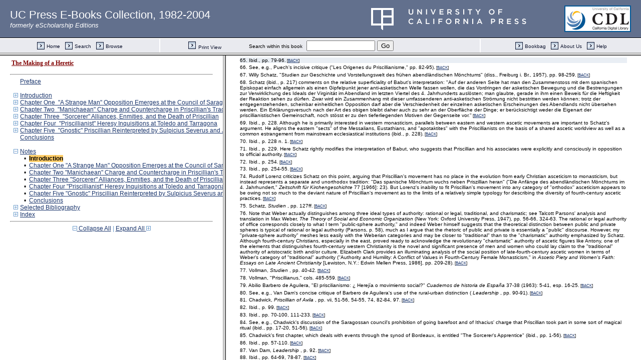

--- FILE ---
content_type: text/html;charset=UTF-8
request_url: https://publishing.cdlib.org/ucpressebooks/view?docId=ft009nb09t&chunk.id=nsd0e144&toc.id=endnotes&toc.depth=1&brand=ucpress&anchor.id=d0e516
body_size: 1691
content:

<!DOCTYPE html
  PUBLIC "-//W3C//DTD XHTML 1.0 Frameset//EN" "http://www.w3.org/TR/xhtml1/DTD/xhtml1-frameset.dtd">
<html xmlns="http://www.w3.org/1999/xhtml" xml:lang="en" lang="en"><head><meta http-equiv="Content-Type" content="text/html; charset=UTF-8; charset=UTF-8" /><title>The Making of a Heretic</title><script>
                  (function(i,s,o,g,r,a,m){i['GoogleAnalyticsObject']=r;i[r]=i[r]||function(){
                  (i[r].q=i[r].q||[]).push(arguments)},i[r].l=1*new Date();a=s.createElement(o),
                  m=s.getElementsByTagName(o)[0];a.async=1;a.src=g;m.parentNode.insertBefore(a,m)
                   })(window,document,'script','//www.google-analytics.com/analytics.js','ga');
 
                  ga('create', 'UA-70936315-1', 'auto');
                  ga('send', 'pageview');
               </script></head><frameset rows="105,*"><frame frameborder="1" scrolling="no" title="Navigation Bar" name="bbar" src="https://publishing.cdlib.org/ucpressebooks/view?docId=ft009nb09t&amp;doc.view=bbar&amp;chunk.id=nsd0e144&amp;toc.depth=1&amp;brand=ucpress" /><frameset cols="35%,65%"><frame frameborder="1" title="Table of Contents" name="toc" src="https://publishing.cdlib.org/ucpressebooks/view?docId=ft009nb09t&amp;doc.view=toc&amp;chunk.id=nsd0e144&amp;toc.depth=1&amp;toc.id=endnotes&amp;brand=ucpress#X" /><frame frameborder="1" title="Content" name="content" src="https://publishing.cdlib.org/ucpressebooks/view?docId=ft009nb09t&amp;doc.view=content&amp;chunk.id=nsd0e144&amp;toc.depth=1&amp;anchor.id=d0e516&amp;brand=ucpress#X" /></frameset><noframes><body><h1>Sorry, your browser doesn't support frames...</h1></body></noframes></frameset></html>

--- FILE ---
content_type: text/html;charset=UTF-8
request_url: https://publishing.cdlib.org/ucpressebooks/view?docId=ft009nb09t&doc.view=content&chunk.id=nsd0e144&toc.depth=1&anchor.id=d0e516&brand=ucpress
body_size: 60294
content:

<!DOCTYPE html
  PUBLIC "-//W3C//DTD XHTML 1.0 Transitional//EN" "http://www.w3.org/TR/xhtml1/DTD/xhtml1-transitional.dtd">
<html xmlns="http://www.w3.org/1999/xhtml" xml:lang="en" lang="en"><head><meta http-equiv="Content-Type" content="text/html; charset=UTF-8; charset=UTF-8" /><title>The Making of a Heretic "nsd0e144"
      </title><link href="css/eschol/escholarship-combined.css" rel="stylesheet" type="text/css" /></head><body><table width="100%" border="0" cellpadding="0" cellspacing="0"><tr><td colspan="2" width="100%" align="center" valign="top"><table width="94%" border="0" cellpadding="0" cellspacing="0"><tr><td colspan="3"> </td></tr><tr><td width="25%" align="left"><table border="0" cellpadding="0" cellspacing="0"><tr><td width="15" align="left" valign="middle"><a href="https://publishing.cdlib.org/ucpressebooks/view?docId=ft009nb09t&amp;chunk.id=endnotes&amp;toc.id=endnotes&amp;brand=ucpress" target="_top"><img src="https://publishing.cdlib.org/ucpressebooks/icons/eschol/b_prev.gif" width="15" height="15" border="0" alt="previous section" /></a></td><td width="8" nowrap="nowrap"><img alt="" src="https://publishing.cdlib.org/ucpressebooks/icons/eschol/spacer.gif" width="8" /></td><td align="left" valign="middle"><a class="midnav" href="https://publishing.cdlib.org/ucpressebooks/view?docId=ft009nb09t&amp;chunk.id=endnotes&amp;toc.id=endnotes&amp;brand=ucpress" target="_top"></a></td></tr></table></td><td width="50%" align="center"><span class="chapter-text">Notes</span></td><td width="25%" align="right"><table border="0" cellpadding="0" cellspacing="0"><tr><td align="right" valign="middle"><a class="midnav" href="https://publishing.cdlib.org/ucpressebooks/view?docId=ft009nb09t&amp;chunk.id=nsd0e649&amp;toc.id=endnotes&amp;brand=ucpress" target="_top"></a></td><td width="8" nowrap="nowrap"><img alt="" src="https://publishing.cdlib.org/ucpressebooks/icons/eschol/spacer.gif" width="8" /></td><td width="15" align="right" valign="middle"><a href="https://publishing.cdlib.org/ucpressebooks/view?docId=ft009nb09t&amp;chunk.id=nsd0e649&amp;toc.id=endnotes&amp;brand=ucpress" target="_top"><img src="https://publishing.cdlib.org/ucpressebooks/icons/eschol/b_next.gif" width="15" height="15" border="0" alt="next sub-section" /></a></td></tr></table></td></tr><tr><td colspan="3"><hr class="hr-title" /></td></tr></table></td></tr></table><table width="100%" border="0" cellpadding="0" cellspacing="0"><tr><td align="left" valign="top"><div class="content"><h3 class="normal">Introduction</h3><div class="note"><p class="noindent">
1. P. Henry, "Why Is Contemporary Scholarship So Enamored of Ancient Heretics?" <i>
Studia Patristica</i>
 17.1 (1982): 123-26.<span class="down1"> [<a href="https://publishing.cdlib.org/ucpressebooks/view?docId=ft009nb09t&amp;chunk.id=d0e144&amp;toc.id=&amp;toc.depth=1&amp;brand=ucpress&amp;anchor.id=bkd0e150#X" target="_top">BACK</a>]</span></p></div><div class="note"><p class="noindent">
2. E.g., Patricia Cox Miller, "'Words With an Alien Voice': Gnostics, Scripture, and Canon," <i>
Journal of the American Academy of Religion</i>
 57 (1989): 459-83.<span class="down1"> [<a href="https://publishing.cdlib.org/ucpressebooks/view?docId=ft009nb09t&amp;chunk.id=d0e144&amp;toc.id=&amp;toc.depth=1&amp;brand=ucpress&amp;anchor.id=bkd0e155#X" target="_top">BACK</a>]</span></p></div><div class="note"><p class="noindent">
3. For an account of the discovery and its significance, see James M. Robinson, "Introduction," <i>
The Nag Hammadi Library</i>
, 3rd ed. (San Francisco: Harper &amp; Row, 1988), pp. 1-26. While the scholarship devoted to the interpretation of the Nag Hammadi documents is already vast, less attention has been given to the reassessment of the heresiological sources. The most significant work in this area is Alain Le Boulluec, <i>
La Notion d'hérésie dans la littérature grecque, II</i><sup>
e</sup>
-III<sup>
e</sup>
 siècles (Paris: Études augustiniennes, 1985). See also the earlier study of Frederick Wisse, "The Nag Hammadi Library and the Heresiologists," <i>
Vigiliae Christianae</i>
 25 (1971): 205-23.<span class="down1"> [<a href="https://publishing.cdlib.org/ucpressebooks/view?docId=ft009nb09t&amp;chunk.id=d0e144&amp;toc.id=&amp;toc.depth=1&amp;brand=ucpress&amp;anchor.id=bkd0e161#X" target="_top">BACK</a>]</span></p></div><div class="note"><p class="noindent">
4. Complete lists of possible "Priscillianist" texts, "anti-Priscillianist" texts, and other (generally hostile) sources that may contain references to Priscillian or his movement can be found in Benedikt Vollman, <i>
Studien zum Priszillianismus: Die Forschung, die Quellen, der fünfzehnte Brief Papst Leos des Grossen</i>
 (St. Ottilien: EOS Verlag der Erzabtei, 1965), pp. 51-85, and José E. Lopez Pereira, ''Prisciliano de Avila y el Priscilianismo desde el siglo IV a nuestros días: Rutas bibliográficas," <i>
Cuadernos Abulenses</i>
 3 (1985): 26-38, 56-77.<span class="down1"> [<a href="https://publishing.cdlib.org/ucpressebooks/view?docId=ft009nb09t&amp;chunk.id=d0e144&amp;toc.id=&amp;toc.depth=1&amp;brand=ucpress&amp;anchor.id=bkd0e166#X" target="_top">BACK</a>]</span></p></div><div class="note"><p class="noindent">
5. Sulpicius Severus, <i>
Chron.</i>
 2.46-51.<span class="down1"> [<a href="https://publishing.cdlib.org/ucpressebooks/view?docId=ft009nb09t&amp;chunk.id=d0e144&amp;toc.id=&amp;toc.depth=1&amp;brand=ucpress&amp;anchor.id=bkd0e172#X" target="_top">BACK</a>]</span></p></div><div class="note"><p class="noindent">
6. According to Severus' <i>
Chronicle</i>
, many in Spain still honored priscillian's memory circa 403 (2.51). The minutes of the Council of Toledo (400) record that some of the bishops in Galicia who had formerly honored Priscillian agreed, under pressure, to conform to the standards of orthodoxy imposed by the council. It is difficult to trace the history of "Priscillianist" Christianity after this point. The chronicler Hydatius remarks upon the confused elections and resulting shameful state of ecclesiastical order in mid-fifth-century Galicia: "deformem ecclesiastici ordinis statum creationibus indiscretis" (<i>
Chron.</i>
 pref. 7). The barbarian invasions that began in the second decade of the fifth century were doubtless the primary cause of this confusion. In addition, it appears that Galicia had never had a strong and clearly defined ecclesiastical hierarchy, due both to the relatively late establishment of Christianity in the province and to the particular social organization of fourth-century Galicia; see Alain Tranoy, <i>
La Galice romaine</i>
 (Paris: Diffusion de Boccard, 1981), pp. 409-34. Perhaps a distinctive Priscillianist Christianity both contributed to and profited from this chaotic state of affairs. Alternatively, charges of "Priscillianism" may reflect, not the existence of a sect, but simply the need to invoke lables in order to mediate conflicts caused by the disordered or ill-defined social conditions of Galician Christianity. Raymond Van Dam suggests that "in some respects Priscillianism seems to have replaced Manichaeism in Spain and southern Gaul as a homebred idiom of heresy with which people articulated unacceptable aspects of their communities'' (<i>
Leadership and Community in Late Antique Gaul</i>
 [Berkeley and Los Angeles: University of California Press, 1985], p. 108).<span class="down1"> [<a href="https://publishing.cdlib.org/ucpressebooks/view?docId=ft009nb09t&amp;chunk.id=d0e144&amp;toc.id=&amp;toc.depth=1&amp;brand=ucpress&amp;anchor.id=bkd0e178#X" target="_top">BACK</a>]</span></p></div><div class="note"><p class="noindent">
7. The earliest use of the term "Priscillianist" of which I am aware is in the Galician Orosius' <i>
Commonitorium de errore Priscillianistarum et Origenistarum</i>
 (414). Orosius is probably the source for Augustine's subsequent use of the term in <i>
Ep.</i>
 36.12 (post 414), <i>
Ep.</i>
 166.3, 7 (415), <i>
Ad Orosium contra Priscillianistas et Origenistas</i>
 (415), <i>
De natura et origine animae</i>
 3.7 (419), <i>
Contra mendacium</i>
 (420), <i>
Ep.</i>
 237.1-3 (date uncertain), and <i>
De haeresibus</i>
 70 (c. 429). Orosius may also be the source for Consentius' use of the term in <i>
Ep.</i>
 11* to Augustine (419), if Van Dam is right in suggesting that Orosius is the visitor to whom Consentius refers in <i>
Ep.</i>
 12*.9 ("'Sheep in Wolves' Clothing': The Letters of Consentius to Augustine," <i>
Journal of Ecclesiastical History</i>
 37 [1986]: 528-30). The label seems to have become commonplace in mid-fifth-century Galician writings, e.g., the anti-Priscillianist <i>
Regula fidei</i>
 falsely attributed to the Council of Toledo I (400), and the <i>
Commonitorium</i>
 and <i>
Libellus</i>
 submitted by Turribius of Astorga to Leo (preserved in Leo, <i>
Ep.</i>
 15). Orosius, the <i>
Regula fidei</i>
, and Turribius also associate the "Priscillianists" with gnosticism, Manichaeism and astrology, and trinitarian errors; this plurality of heretical associations is taken up in the sixth-century anti-Priscillianist professions of the Galician Councils of Braga I (561) and II (572). As argued in Chapter 5 of this work, Sulpicius Severus and Jerome seem to represent a separate stream of tradition, in which Priscillian is identified simply as a gnostic seducer.<span class="down1"> [<a href="https://publishing.cdlib.org/ucpressebooks/view?docId=ft009nb09t&amp;chunk.id=d0e144&amp;toc.id=&amp;toc.depth=1&amp;brand=ucpress&amp;anchor.id=bkd0e181#X" target="_top">BACK</a>]</span></p></div><div class="note"><p class="noindent">
8. The Würzburg tractates were first published by their discoverer Georg Schepss in <i>
CSEL</i>
 18 (1889) and have been reprinted in <i>
PL</i>
 suppl. 2 (1961), cols. 1413-83, with additional textual annotations and the retention of the <i>
CSEL</i>
 pagination. On the question of authorship, see Henry Chadwick, <i>
Priscillian of Avila: The Occult and the Charismatic in the Early Church</i>
 (Oxford: Clarendon Press, 1976), pp. 62-69. Priscillian is not named in the manuscript, but there is broad consensus based on internal evidence that the tractates stem from his circle. I concur with Chadwick that "it is not unreasonable to think Priscillian himself the principal author of the tractates" (p. 69). Since it is furthermore unnecessary in most cases to distinguish between the views of Priscillian and those of his close associates, I shall henceforth simply refer to Priscillian as the author. Because Priscillian's personal authorship of the first and second tractates is relevant to my argument in Chapter 2, a more careful defense of his authorship of those tractates will be found in that chapter.<span class="down1"> [<a href="https://publishing.cdlib.org/ucpressebooks/view?docId=ft009nb09t&amp;chunk.id=d0e144&amp;toc.id=&amp;toc.depth=1&amp;brand=ucpress&amp;anchor.id=bkd0e185#X" target="_top">BACK</a>]</span></p></div><div class="note"><p class="noindent">
9. Van Dam points out the significance of this metaphor in Priscillian's first two tractates: "For Priscillian, life was an <i>
iter</i>
, a road or a journey" (<i>
Leadership and Community</i>
, p. 95).<span class="down1"> [<a href="https://publishing.cdlib.org/ucpressebooks/view?docId=ft009nb09t&amp;chunk.id=d0e144&amp;toc.id=&amp;toc.depth=1&amp;brand=ucpress&amp;anchor.id=bkd0e191#X" target="_top">BACK</a>]</span></p></div><div class="note"><p class="noindent">
10. <i>
Tract.</i>
 7, 82.6-7.<span class="down1"> [<a href="https://publishing.cdlib.org/ucpressebooks/view?docId=ft009nb09t&amp;chunk.id=d0e144&amp;toc.id=&amp;toc.depth=1&amp;brand=ucpress&amp;anchor.id=bkd0e197#X" target="_top">BACK</a>]</span></p></div><div class="note"><p class="noindent">
11. Priscillian opens his <i>
Liber ad Damasum Episcopum</i>
 with a reference to the "road of the creed" (<i>
symboli iter</i>
); later in the same work he recites and explicates that creed at some length (<i>
Tract.</i>
 2, 34.3, 36.13-37.17). The creed is explicitly connected with baptism in the <i>
Liber apologeticus</i>
 (<i>
Tract.</i>
 1, 31.28-32.6).<span class="down1"> [<a href="https://publishing.cdlib.org/ucpressebooks/view?docId=ft009nb09t&amp;chunk.id=d0e144&amp;toc.id=&amp;toc.depth=1&amp;brand=ucpress&amp;anchor.id=bkd0e200#X" target="_top">BACK</a>]</span></p></div><div class="note"><p class="noindent">
12. <i>
Tract.</i>
 3, passim. See also Virginia Burrus, "Canonical References to Extra-Canonical 'Texts': Priscillian's Defense of the Apocrypha," <i>
Society of Biblical Literature Seminar Papers</i>
 (1990): 60-67.<span class="down1"> [<a href="https://publishing.cdlib.org/ucpressebooks/view?docId=ft009nb09t&amp;chunk.id=d0e144&amp;toc.id=&amp;toc.depth=1&amp;brand=ucpress&amp;anchor.id=bkd0e203#X" target="_top">BACK</a>]</span></p></div><div class="note"><p class="noindent">
13. Priscillian explicitly denounces the Manichaeans in the first two tractates (<i>
Tract.</i>
 1, 22.13-23.4; <i>
Tract</i>
. 2, 39.8-13).<span class="down1"> [<a href="https://publishing.cdlib.org/ucpressebooks/view?docId=ft009nb09t&amp;chunk.id=d0e144&amp;toc.id=&amp;toc.depth=1&amp;brand=ucpress&amp;anchor.id=bkd0e206#X" target="_top">BACK</a>]</span></p></div><div class="note"><p class="noindent">
14. Priscillian's correction of heretical interpretations of creation in the <i>
Tractatus Genesis</i>
 appears to be aimed against the Manichaeans, whom he criticizes both for ascribing the creation of the body to the devil and for divinizing material creation; he complains that these heretics fail to understand that the visible world is the finite and temporary creation of the infinite and eternal God (<i>
Tract.</i>
 5, 63.9-64.20). In the same anti-Manichean context, Priscillian remarks that God devised "the nature of what was made" (<i>
facturae naturam</i>
) in such a way that the divisions of temporal existence "would offer a habitation [<i>
habitaculum</i>
] for the human being who labored in the work of Christ"; here he implies that temporal existence has a positive function in God's plan (<i>
Tract.</i>
 5, 64.12-16).<span class="down1"> [<a href="https://publishing.cdlib.org/ucpressebooks/view?docId=ft009nb09t&amp;chunk.id=d0e144&amp;toc.id=&amp;toc.depth=1&amp;brand=ucpress&amp;anchor.id=bkd0e209#X" target="_top">BACK</a>]</span></p></div><div class="note"><p class="noindent">
15. In the <i>
Tractatus Exodi</i>
, Priscillian develops the theme that scripture urges Christians to purify the "dwelling place" (<i>
habitaculum</i>
) of the body for divine habitation. Thus, for example, Priscillian interprets the divine injunction to smear the doorposts of the home with the blood of the paschal lamb as a command to make the "doorposts and thresholds of the animated body" (<i>
animati corporis</i>
) suitable for "the entrance of the divine word," noting that our body is the "house of God'' (<i>
domus dei</i>
)(<i>
Tract.</i>
 6, 79.10-28).<span class="down1"> [<a href="https://publishing.cdlib.org/ucpressebooks/view?docId=ft009nb09t&amp;chunk.id=d0e144&amp;toc.id=&amp;toc.depth=1&amp;brand=ucpress&amp;anchor.id=bkd0e212#X" target="_top">BACK</a>]</span></p></div><div class="note"><p class="noindent">
16. R .P. C. Hanson provides a helpful overview of the often neglected western Nicene party (<i>
The Search for the Christian Doctrine of God: The Arian Controversy, 318-381</i>
 [Edinburgh: T. &amp; T. Clark, 1988], pp. 459-556). Henry Chadwick's study of the teachings of the Priscillianist tractates highlights, on the one hand, the extent to which Priscillian's trinitarian thought conforms to that of the western Nicene theologian Hilary of Poitiers and, on the other hand, the comparative lack of anti-Arian polemic or even anti-Arian awareness in Priscillian's writings (<i>
Priscillian of Avila</i>
, pp. 85-89).<span class="down1"> [<a href="https://publishing.cdlib.org/ucpressebooks/view?docId=ft009nb09t&amp;chunk.id=d0e144&amp;toc.id=&amp;toc.depth=1&amp;brand=ucpress&amp;anchor.id=bkd0e215#X" target="_top">BACK</a>]</span></p></div><div class="note"><p class="noindent">
17. The classic statement of this position is A. Hilgenfeld, "Priscillianus und seine neuentdeckten Schriften," <i>
Zeitschrift für wissenschaftliche Theologie</i>
 35 (1892): 1-85. In "Les Origenes du Priscillianisme et l'orthodoxie de Priscillien," <i>
Bulletin d'ancienne littérature et d'archéologie chrétiennes</i>
 2 (1912): 81-95, 161-213, A. Puech presents a more moderate and nuanced argument for Priscillian's doctrinal heresy. A similar position is taken by Adhémar D'Alès S.J., <i>
Priscillien et l'Espagne chrétienne à la fin du IV</i><sup>
e</sup>
 siècle (Paris: Gabriel Beauchesne et ses fils, 1936).<span class="down1"> [<a href="https://publishing.cdlib.org/ucpressebooks/view?docId=ft009nb09t&amp;chunk.id=d0e144&amp;toc.id=&amp;toc.depth=1&amp;brand=ucpress&amp;anchor.id=bkd0e222#X" target="_top">BACK</a>]</span></p></div><div class="note"><p class="noindent">
18. Jerome, <i>
Ep.</i>
 133.3.<span class="down1"> [<a href="https://publishing.cdlib.org/ucpressebooks/view?docId=ft009nb09t&amp;chunk.id=d0e144&amp;toc.id=&amp;toc.depth=1&amp;brand=ucpress&amp;anchor.id=bkd0e229#X" target="_top">BACK</a>]</span></p></div><div class="note"><p class="noindent">
19. Peter Brown's brief reflections on fifth-century christology suggest the resonance of the late-ancient Christian emphasis on theological transcendence with the experience of autocratic rule (<i>
Power and Persuasion in Late Antiquity: Towards a Christian Empire</i>
 [Madison: University of Wisconsin Press, 1992], pp. 152-58). Brown's broader interest in this work lies with power, or rather the control of power, as viewed from the point of view of the upper-class subjects of late Roman emperors; his discussion of the impact of autocracy on elite men and women who could hope only to mitigate the violent effects of absolute imperial power seems to me fruitfully juxtaposed with Elizabeth Clark's recent highlighting of the centrality and theological seriousness of the issues of determinism and freedom raised in the Origenist as well as Pelagian controversies of the late fourth and early fifth centuries (<i>
The Origenist Controversy: The Cultural Construction of an Early Christian Debate</i>
 [Princeton: Princeton University Press, 1992]).<span class="down1"> [<a href="https://publishing.cdlib.org/ucpressebooks/view?docId=ft009nb09t&amp;chunk.id=d0e144&amp;toc.id=&amp;toc.depth=1&amp;brand=ucpress&amp;anchor.id=bkd0e244#X" target="_top">BACK</a>]</span></p></div><div class="note"><p class="noindent">
20. Georges Duby, "Foreword," <i>
A History of Private Life</i>
, 1: <i>
From Pagan Rome to Byzantium</i>
, ed. Paul Veyne, trans. A. Goldhammer (Cambridge, Mass.: Harvard University Press, 1987), p. viii.<span class="down1"> [<a href="https://publishing.cdlib.org/ucpressebooks/view?docId=ft009nb09t&amp;chunk.id=d0e247&amp;toc.id=d0e144&amp;toc.depth=1&amp;brand=ucpress&amp;anchor.id=bkd0e255#X" target="_top">BACK</a>]</span></p></div><div class="note"><p class="noindent">
21. Jean Bethke Elshtain, <i>
Public Man, Private Woman: Women in Social and Political Thought</i>
 (Princeton: Princeton University Press, 1981), xiv.<span class="down1"> [<a href="https://publishing.cdlib.org/ucpressebooks/view?docId=ft009nb09t&amp;chunk.id=d0e247&amp;toc.id=d0e144&amp;toc.depth=1&amp;brand=ucpress&amp;anchor.id=bkd0e261#X" target="_top">BACK</a>]</span></p></div><div class="note"><p class="noindent">
22. While "cultural universals" are no longer particularly fashionable in anthropological circles, I am aware that there are many who would find it helpful to approach the public-private distinction as a cross-cultural phenomenon. Particularly revealing of some of the issues here at stake is an early discussion among feminist anthropologists initiated by the groundbreaking essay in which Michelle Zimbalist Rosaldo suggested that the public-private distinction is a universal--although "nonnecessary"--aspect of culture and society ("Woman, Culture, and Society: A Theoretical Overview," in <i>
Woman, Culture, and Society</i>
, ed. Michelle Z. Rosaldo and Louise Lamphere [Stanford: Stanford University Press, 1974], pp. 17-42). In an incisive review article, Rayna Rapp subsequently questioned the value of a universal model to explain historically distinct phenomena ("Review Essay: Anthropology," <i>
Signs</i>
 4 [1979]: 497-510); Rosaldo responded with a follow-up essay in the same journal ("The Use and Abuse of Anthropology: Reflections on Feminism and Cross-Cultural Understanding,'' <i>
Signs</i>
 5 [1980]: 389-417). The field of political philosophy likewise wrestles with the question of ''universals" and "particulars" in its analysis of the public-private distinction, with feminist thinkers again demonstrating a distinctive commitment to a highly contextualized approach to the history of ideas, while still insisting on a universalized understanding of "patriarchy"; see, e.g., Elshtain, <i>
Public Man, Private Woman</i>
, and Linda J. Nicholson, <i>
Gender and History: The Limits of Social Theory in the Age of the Family</i>
 (New York: Columbia University Press, 1986). A more eclectic theoretical approach is represented by the essays in the volume <i>
Public and Private in Social Life</i>
, ed. S. I. Benn and G. F. Gauss (New York: St. Martin's Press, 1983).<span class="down1"> [<a href="https://publishing.cdlib.org/ucpressebooks/view?docId=ft009nb09t&amp;chunk.id=d0e247&amp;toc.id=d0e144&amp;toc.depth=1&amp;brand=ucpress&amp;anchor.id=bkd0e267#X" target="_top">BACK</a>]</span></p></div><div class="note"><p class="noindent">
23. Aristotle, <i>
Pol.</i>
 1.2.1252b-1253a. The ancient discussion of the separation and interrelation of the public and private spheres spans the disciplines of "politics," "economics" (i.e., household management), and ''ethics," but it is most frequently and clearly discussed in the context of household management. David Balch argues persuasively for a high degree of continuity within the tradition, suggesting that ideas of how a household was to be run remained remarkably stable from classical Greece through the hellenistic and Roman periods (<i>
Let Wives Be Submissive: The Domestic Code in 1 Peter</i>
 [Chico, Calif.: Scholars Press, 1981], pp. 21-62).<span class="down1"> [<a href="https://publishing.cdlib.org/ucpressebooks/view?docId=ft009nb09t&amp;chunk.id=d0e247&amp;toc.id=d0e144&amp;toc.depth=1&amp;brand=ucpress&amp;anchor.id=bkd0e277#X" target="_top">BACK</a>]</span></p></div><div class="note"><p class="noindent">
24. Elshtain, <i>
Public Man, Private Woman</i>
, pp. 15-16.<span class="down1"> [<a href="https://publishing.cdlib.org/ucpressebooks/view?docId=ft009nb09t&amp;chunk.id=d0e247&amp;toc.id=d0e144&amp;toc.depth=1&amp;brand=ucpress&amp;anchor.id=bkd0e286#X" target="_top">BACK</a>]</span></p></div><div class="note"><p class="noindent">
25. Thus Aristotle describes the relationships of the household in terms of political forms of government. While he is content to characterize the relationship of the male head of the household to his children and slaves as monarchical, he has more difficulty describing the relationship of male and female heads of household in political terms and thereby exposes the inadequacy of the political model. He concludes in a somewhat confused fashion that the husband rules his wife, not monarchically--which would imply the fundamental inequality of ruler and ruled--but by a modified constitutional rule--ordinarily shared among equals--which grants the male a permanent, if only nominal, superiority (<i>
Pol.</i>
 1.12.1259b). Aristotle's contemporary Xenophon, on the other hand, is happy to describe the female head of household as a ruler, comparing her to the guardian of a state who oversees the carrying out of its laws, to the commander of a garrison inspecting his guards, to the Athenian Council scrutinizing the cavalry, and to a queen punishing and rewarding her subjects (<i>
Oeconomicus</i>
 9.14-15).<span class="down1"> [<a href="https://publishing.cdlib.org/ucpressebooks/view?docId=ft009nb09t&amp;chunk.id=d0e247&amp;toc.id=d0e144&amp;toc.depth=1&amp;brand=ucpress&amp;anchor.id=bkd0e289#X" target="_top">BACK</a>]</span></p></div><div class="note"><p class="noindent">
26. The male speaker in Xenophon's dialogue on household management hastens to assure his audience that he maintains a respectable distance from household affairs: "I certainly do not spend my time indoors; for my wife is quite capable of managing the household affairs herself" (<i>
Oeconomicus</i>
 7.3). While Xenophon's view of the female private sphere is relatively benign, other writers perceive it as not only alien but also inherently problematic and uncontrolled. Plato dreams of a utopian society in which the private sphere is not just subordinated but effectively eliminated (Elshtain, <i>
Public Man, Private Woman</i>
, pp. 29-41), while the Athenian dramatists create situations alternately nightmarish and comical in which unruly women transgress the boundaries of the private sphere and thereby threaten to destroy the basis of orderly social existence. Helen Foley argues that whereas a figure like Aeschylus' Clytemnestra might represent a simple inversion of the ideal of the subordinate and private woman, other transgressing females, such as Euripides' Medea and Aristophanes' Lysistrata, play a more complex role, intruding into the public realm in order to challenge or correct the failure of the male to observe his proper role as member of both household and state. Drama thus reveals an awareness that the essential complementarity and balance of public and private spheres can be threatened by men as well as women, by the demands of the public sphere as well as the private ("The Conception of Women in Athenian Drama," in <i>
Reflections of Women in Antiquity</i>
, ed. H. P. Foley [New York: Gordon &amp; Breach Science Publishers, 1981], pp. 148-62).<span class="down1"> [<a href="https://publishing.cdlib.org/ucpressebooks/view?docId=ft009nb09t&amp;chunk.id=d0e247&amp;toc.id=d0e144&amp;toc.depth=1&amp;brand=ucpress&amp;anchor.id=bkd0e294#X" target="_top">BACK</a>]</span></p></div><div class="note"><p class="noindent">
27. See the discussion in Karen Torjesen, <i>
When Women Were Priests: Women's Leadership in the Early Church and the Scandal of Their Subordination in the Rise of Christianity</i>
 (San Francisco: Harper, 1993), 53-87.<span class="down1"> [<a href="https://publishing.cdlib.org/ucpressebooks/view?docId=ft009nb09t&amp;chunk.id=d0e247&amp;toc.id=d0e144&amp;toc.depth=1&amp;brand=ucpress&amp;anchor.id=bkd0e297#X" target="_top">BACK</a>]</span></p></div><div class="note"><p class="noindent">
28. As has been recently highlighted and variously interpreted by Paul Veyne, Peter Brown, and Michel Foucault, among others; see the discussion of Averil Cameron, "Redrawing the Map: Early Christian Territory after Foucault," <i>
Journal of Roman Studies</i>
 75 (1986): 266-71.<span class="down1"> [<a href="https://publishing.cdlib.org/ucpressebooks/view?docId=ft009nb09t&amp;chunk.id=d0e247&amp;toc.id=d0e144&amp;toc.depth=1&amp;brand=ucpress&amp;anchor.id=bkd0e305#X" target="_top">BACK</a>]</span></p></div><div class="note"><p class="noindent">
29. Peter Brown's recent <i>
Power and Persuasion</i>
 illumines this space wherein classical rhetoric still had some small but significant room to maneuver.<span class="down1"> [<a href="https://publishing.cdlib.org/ucpressebooks/view?docId=ft009nb09t&amp;chunk.id=d0e247&amp;toc.id=d0e144&amp;toc.depth=1&amp;brand=ucpress&amp;anchor.id=bkd0e308#X" target="_top">BACK</a>]</span></p></div><div class="note"><p class="noindent">
30. The centering of aristocratic identity and activity on private life in late antiquity has been argued by John Matthews, <i>
Western Aristocracies and the Imperial Court, A.D. 364-425</i>
 (Oxford: Clarendon Press, 1975), pp. 9-11.<span class="down1"> [<a href="https://publishing.cdlib.org/ucpressebooks/view?docId=ft009nb09t&amp;chunk.id=d0e247&amp;toc.id=d0e144&amp;toc.depth=1&amp;brand=ucpress&amp;anchor.id=bkd0e316#X" target="_top">BACK</a>]</span></p></div><div class="note"><p class="noindent">
31. Ibid., pp. 12-17. Note, however, that the decline in the involvement of the traditional senatorial aristocracy in government under Valentinian I was perhaps both less typical for the period and less pronounced than Matthews wants to admit. See, e.g., the discussion of Patrick Wormald, "The Decline of the Western Empire and the Survival of Its Aristocracy," <i>
Journal of Roman Studies</i>
 66 (1976): 217-26.<span class="down1"> [<a href="https://publishing.cdlib.org/ucpressebooks/view?docId=ft009nb09t&amp;chunk.id=d0e247&amp;toc.id=d0e144&amp;toc.depth=1&amp;brand=ucpress&amp;anchor.id=bkd0e319#X" target="_top">BACK</a>]</span></p></div><div class="note"><p class="noindent">
32. Matthews, <i>
Western Aristocracies</i>
, pp. 17-31.<span class="down1"> [<a href="https://publishing.cdlib.org/ucpressebooks/view?docId=ft009nb09t&amp;chunk.id=d0e247&amp;toc.id=d0e144&amp;toc.depth=1&amp;brand=ucpress&amp;anchor.id=bkd0e328#X" target="_top">BACK</a>]</span></p></div><div class="note"><p class="noindent">
33. Ibid., p. xi.<span class="down1"> [<a href="https://publishing.cdlib.org/ucpressebooks/view?docId=ft009nb09t&amp;chunk.id=d0e247&amp;toc.id=d0e144&amp;toc.depth=1&amp;brand=ucpress&amp;anchor.id=bkd0e334#X" target="_top">BACK</a>]</span></p></div><div class="note"><p class="noindent">
34. My own thinking about the various forms and functions of the ancient rhetoric of reluctance to assume the responsibilities of public office and power has been greatly enhanced by the work of Kate Cooper; see, e.g., her "Insinuations of Womanly Influence: An Aspect of the Christianization of the Roman Aristocracy," <i>
Journal of Roman Studies</i>
 82 (1992): 150-64.<span class="down1"> [<a href="https://publishing.cdlib.org/ucpressebooks/view?docId=ft009nb09t&amp;chunk.id=d0e247&amp;toc.id=d0e144&amp;toc.depth=1&amp;brand=ucpress&amp;anchor.id=bkd0e341#X" target="_top">BACK</a>]</span></p></div><div class="note"><p class="noindent">
35. Priscillian, <i>
Tract.</i>
 1, 4.8-11, 5.2-4.<span class="down1"> [<a href="https://publishing.cdlib.org/ucpressebooks/view?docId=ft009nb09t&amp;chunk.id=d0e247&amp;toc.id=d0e144&amp;toc.depth=1&amp;brand=ucpress&amp;anchor.id=bkd0e348#X" target="_top">BACK</a>]</span></p></div><div class="note"><p class="noindent">
36. Ibid., 33.9-13.<span class="down1"> [<a href="https://publishing.cdlib.org/ucpressebooks/view?docId=ft009nb09t&amp;chunk.id=d0e247&amp;toc.id=d0e144&amp;toc.depth=1&amp;brand=ucpress&amp;anchor.id=bkd0e354#X" target="_top">BACK</a>]</span></p></div><div class="note"><p class="noindent">
37. This is the purpose of the <i>
Liber ad Damasum Episcopum</i>
 (<i>
Tract.</i>
 2), probably composed slightly later than the <i>
Liber apologeticus</i>
 (<i>
Tract.</i>
 1).<span class="down1"> [<a href="https://publishing.cdlib.org/ucpressebooks/view?docId=ft009nb09t&amp;chunk.id=d0e247&amp;toc.id=d0e144&amp;toc.depth=1&amp;brand=ucpress&amp;anchor.id=bkd0e357#X" target="_top">BACK</a>]</span></p></div><div class="note"><p class="noindent">
38. Peter Brown, "Sorcery, Demons, and the Rise of Christianity from Late Antiquity in the Middle Ages," in <i>
Witchcraft Confessions and Accusations</i>
, ed. Mary Douglas (London: Tavistock Publications, 1970), pp. 17-45, quotation at p. 22.<span class="down1"> [<a href="https://publishing.cdlib.org/ucpressebooks/view?docId=ft009nb09t&amp;chunk.id=d0e247&amp;toc.id=d0e144&amp;toc.depth=1&amp;brand=ucpress&amp;anchor.id=bkd0e364#X" target="_top">BACK</a>]</span></p></div><div class="note"><p class="noindent">
39. Cf. Brown, ibid., pp. 24-25, and <i>
Power and Persuasion</i>
, pp. 41-47.<span class="down1"> [<a href="https://publishing.cdlib.org/ucpressebooks/view?docId=ft009nb09t&amp;chunk.id=d0e247&amp;toc.id=d0e144&amp;toc.depth=1&amp;brand=ucpress&amp;anchor.id=bkd0e367#X" target="_top">BACK</a>]</span></p></div><div class="note"><p class="noindent">
40. Brown, "Sorcery, Demons, and the Rise of Christianity," p. 20.<span class="down1"> [<a href="https://publishing.cdlib.org/ucpressebooks/view?docId=ft009nb09t&amp;chunk.id=d0e247&amp;toc.id=d0e144&amp;toc.depth=1&amp;brand=ucpress&amp;anchor.id=bkd0e370#X" target="_top">BACK</a>]</span></p></div><div class="note"><p class="noindent">
41. Ibid., p. 21.<span class="down1"> [<a href="https://publishing.cdlib.org/ucpressebooks/view?docId=ft009nb09t&amp;chunk.id=d0e247&amp;toc.id=d0e144&amp;toc.depth=1&amp;brand=ucpress&amp;anchor.id=bkd0e375#X" target="_top">BACK</a>]</span></p></div><div class="note"><p class="noindent">
42. Ibid.<span class="down1"> [<a href="https://publishing.cdlib.org/ucpressebooks/view?docId=ft009nb09t&amp;chunk.id=d0e247&amp;toc.id=d0e144&amp;toc.depth=1&amp;brand=ucpress&amp;anchor.id=bkd0e378#X" target="_top">BACK</a>]</span></p></div><div class="note"><p class="noindent">
43. For example, Brown's discussion of fourth-century sorcery accusations hints at the "resentments and anomalous power on the edge of the court" emanating from those frustrated aristocrats for whom "the days of a 'senatorial opposition' . . . were gone forever" (ibid., p. 23).<span class="down1"> [<a href="https://publishing.cdlib.org/ucpressebooks/view?docId=ft009nb09t&amp;chunk.id=d0e386&amp;toc.id=d0e144&amp;toc.depth=1&amp;brand=ucpress&amp;anchor.id=bkd0e391#X" target="_top">BACK</a>]</span></p></div><div class="note"><p class="noindent">
44. Here again the work of Raymond Van Dam's <i>
Leadership and Community in Late Antique Gaul</i>
 is particularly helpful in demonstrating the remarkable consistency of the roles of local leaders in the late-ancient west.<span class="down1"> [<a href="https://publishing.cdlib.org/ucpressebooks/view?docId=ft009nb09t&amp;chunk.id=d0e386&amp;toc.id=d0e144&amp;toc.depth=1&amp;brand=ucpress&amp;anchor.id=bkd0e397#X" target="_top">BACK</a>]</span></p></div><div class="note"><p class="noindent">
45. Brown, <i>
Power and Persuasion</i>
, p. 62.<span class="down1"> [<a href="https://publishing.cdlib.org/ucpressebooks/view?docId=ft009nb09t&amp;chunk.id=d0e386&amp;toc.id=d0e144&amp;toc.depth=1&amp;brand=ucpress&amp;anchor.id=bkd0e407#X" target="_top">BACK</a>]</span></p></div><div class="note"><p class="noindent">
46. Ibid., p. 63.<span class="down1"> [<a href="https://publishing.cdlib.org/ucpressebooks/view?docId=ft009nb09t&amp;chunk.id=d0e386&amp;toc.id=d0e144&amp;toc.depth=1&amp;brand=ucpress&amp;anchor.id=bkd0e410#X" target="_top">BACK</a>]</span></p></div><div class="note"><p class="noindent">
47. On the real and symbolic functions of the role of the philosopher in late-ancient political life, see most recently ibid., pp. 61-70. See also Garth Fowden, "The Pagan Holy Man in Late Antique Society," <i>
Journal of Hellenic Studies</i>
 102 (1982): 33-59, and, more recently, Robert Kirschner, "The Vocation of Holiness in Late Antiquity," <i>
Vigiliae Christianae</i>
 38 (1984): 105-24.<span class="down1"> [<a href="https://publishing.cdlib.org/ucpressebooks/view?docId=ft009nb09t&amp;chunk.id=d0e386&amp;toc.id=d0e144&amp;toc.depth=1&amp;brand=ucpress&amp;anchor.id=bkd0e413#X" target="_top">BACK</a>]</span></p></div><div class="note"><p class="noindent">
48. For the last, see Prudentius, <i>
Praef.</i>
 16-35.<span class="down1"> [<a href="https://publishing.cdlib.org/ucpressebooks/view?docId=ft009nb09t&amp;chunk.id=d0e386&amp;toc.id=d0e144&amp;toc.depth=1&amp;brand=ucpress&amp;anchor.id=bkd0e417#X" target="_top">BACK</a>]</span></p></div><div class="note"><p class="noindent">
49. Elizabeth Clark notes that "in many respects, the patristic assertion that ascetic women were 'virile' is based on an accurate representation of the concrete conditions of their lives, conditions that resembled the men's" ("Ascetic Renunciation and Feminine Advancement: A Paradox of Late Ancient Christianity," in <i>
Ascetic Piety and Women's Faith: Essays on Late Ancient Christianity</i>
 [Lewiston, N.Y.: Edwin Mellen Press, 1986], p. 180; see also Clark, <i>
Jerome, Chrysostom, and Friends: Essays and Translations</i>
 [Lewiston, N.Y.: Edwin Mellen Press, 1979], pp. 15, 19, 55-56). Kerstin Aspegren's posthumously published study of the ancient theme of virile femininity, tracked across eight centuries and across polytheistic, Jewish, and Christian sources, hints at the significance and complex function of this gendered paradox in ancient Mediterranean thought (<i>
The Male Woman: A Feminine Ideal in the Early Church</i>
, ed. René Kieffer, Acta Universitatis Upsaliensis, Uppsala Women's Studies [Uppsala, 1990]).<span class="down1"> [<a href="https://publishing.cdlib.org/ucpressebooks/view?docId=ft009nb09t&amp;chunk.id=d0e386&amp;toc.id=d0e144&amp;toc.depth=1&amp;brand=ucpress&amp;anchor.id=bkd0e427#X" target="_top">BACK</a>]</span></p></div><div class="note"><p class="noindent">
50. Prior to the discovery of the Nag Hammadi documents, Walter Bauer had already challenged what he labeled a "Eusebian" view of heresies as deviations or perversions of a prior orthodox tradition, arguing instead that what we identify as "orthodoxy" was simply one of a number of simultaneously coexisting forms of early Christianity, a form that did not begin to dominate until the end of the second century (<i>
Orthodoxy and Heresy in Earliest Christianity</i>
, English trans. of 2d German ed., ed. R. Kraft and G. Krodel [Philadelphia: Fortress Press, 1971]). It is Alain Le Boulluec, working in the post-Nag Hammadi era, who has carried Bauer's critique further: whereas Bauer continued to use the terms ''orthodoxy" and "heresy" in a somewhat conventional, although perhaps ironical, manner, Le Boulluec explores the foundations of the concepts of ''orthodoxy" and "heresy," locating their birth not in Eusebius but in the earlier anti-gnostic works of Justin and Irenaeus and arguing that the very conception of "orthodoxy" was simultaneous with and dependent upon the negative conception of "heresy" (<i>
Notion d'hérésie</i>
).<span class="down1"> [<a href="https://publishing.cdlib.org/ucpressebooks/view?docId=ft009nb09t&amp;chunk.id=d0e433&amp;toc.id=d0e144&amp;toc.depth=1&amp;brand=ucpress&amp;anchor.id=bkd0e440#X" target="_top">BACK</a>]</span></p></div><div class="note"><p class="noindent">
51. See the careful discussion of Le Boulluec, <i>
Notion d'hérésie</i>
, 1: 39-91.<span class="down1"> [<a href="https://publishing.cdlib.org/ucpressebooks/view?docId=ft009nb09t&amp;chunk.id=d0e433&amp;toc.id=d0e144&amp;toc.depth=1&amp;brand=ucpress&amp;anchor.id=bkd0e443#X" target="_top">BACK</a>]</span></p></div><div class="note"><p class="noindent">
52. Ibid., pp. 157-86.<span class="down1"> [<a href="https://publishing.cdlib.org/ucpressebooks/view?docId=ft009nb09t&amp;chunk.id=d0e433&amp;toc.id=d0e144&amp;toc.depth=1&amp;brand=ucpress&amp;anchor.id=bkd0e446#X" target="_top">BACK</a>]</span></p></div><div class="note"><p class="noindent">
53. Virginia Burrus, "The Heretical Woman as Symbol in Alexander, Athanasius, Epiphanius, and Jerome," <i>
Harvard Theological Review</i>
 84 (1991): 229-48.<span class="down1"> [<a href="https://publishing.cdlib.org/ucpressebooks/view?docId=ft009nb09t&amp;chunk.id=d0e433&amp;toc.id=d0e144&amp;toc.depth=1&amp;brand=ucpress&amp;anchor.id=bkd0e454#X" target="_top">BACK</a>]</span></p></div><div class="note"><p class="noindent">
54. Hanson, <i>
Search for the Christian Doctrine of God</i>
, pp. 329-34.<span class="down1"> [<a href="https://publishing.cdlib.org/ucpressebooks/view?docId=ft009nb09t&amp;chunk.id=d0e433&amp;toc.id=d0e144&amp;toc.depth=1&amp;brand=ucpress&amp;anchor.id=bkd0e461#X" target="_top">BACK</a>]</span></p></div><div class="note"><p class="noindent">
55. Ibid., pp. 508-16, 519-26.<span class="down1"> [<a href="https://publishing.cdlib.org/ucpressebooks/view?docId=ft009nb09t&amp;chunk.id=d0e433&amp;toc.id=d0e144&amp;toc.depth=1&amp;brand=ucpress&amp;anchor.id=bkd0e464#X" target="_top">BACK</a>]</span></p></div><div class="note"><p class="noindent">
56. Jerome, <i>
Dialogus contra Luciferianos</i>
 1.<span class="down1"> [<a href="https://publishing.cdlib.org/ucpressebooks/view?docId=ft009nb09t&amp;chunk.id=d0e433&amp;toc.id=d0e144&amp;toc.depth=1&amp;brand=ucpress&amp;anchor.id=bkd0e467#X" target="_top">BACK</a>]</span></p></div><div class="note"><p class="noindent">
57. Hanson, <i>
Search for the Christian Doctrine of God</i>
, pp. 335-38.<span class="down1"> [<a href="https://publishing.cdlib.org/ucpressebooks/view?docId=ft009nb09t&amp;chunk.id=d0e433&amp;toc.id=d0e144&amp;toc.depth=1&amp;brand=ucpress&amp;anchor.id=bkd0e470#X" target="_top">BACK</a>]</span></p></div><div class="note"><p class="noindent">
58. <i>
Collectio Avellana</i>
 2.43-45.<span class="down1"> [<a href="https://publishing.cdlib.org/ucpressebooks/view?docId=ft009nb09t&amp;chunk.id=d0e433&amp;toc.id=d0e144&amp;toc.depth=1&amp;brand=ucpress&amp;anchor.id=bkd0e473#X" target="_top">BACK</a>]</span></p></div><div class="note"><p class="noindent">
59. Matthews highlights the distinctive "orthodoxy" of Theodosius and many of his court and explores "the possible contribution of their native environment to the formation of the Christian piety which they expressed so distinctively in distant parts of the Roman world" (<i>
Western Aristocracies</i>
, p. 145; see also pp. 100, 121-44, 146-72). Matthews further emphasizes the similarities between the "pious soldiers" Theodosius and Magnus Maximus, noting that Maximus was "almost in every respect the double of Theodosius himself--and as events immediately proved, his equal in hostility to heresy" (p. 165) and raising the possibility that ''Maximus' suppression of Priscillianism was, in part at least, a calculated attempt to attract Theodosius' support for his regime, as the regime of a compatriot [they were both Spaniards] and fellow Catholic with a shared interest in the elimination of heresy'' (p. 170).<span class="down1"> [<a href="https://publishing.cdlib.org/ucpressebooks/view?docId=ft009nb09t&amp;chunk.id=d0e433&amp;toc.id=d0e144&amp;toc.depth=1&amp;brand=ucpress&amp;anchor.id=bkd0e477#X" target="_top">BACK</a>]</span></p></div><div class="note"><p class="noindent">
60. Priscillian is not only adamantly "orthodox" in his self-understanding but also presents himself as bearing witness under persecution. In the <i>
Liber apologeticus</i>
, he opens by noting that the bishops' attack provides him the opportunity to win great glory, since his faith, "when struck by diabolical detraction" will be "proven more where it is attacked" (<i>
Tract.</i>
 1, 3.3-6). Galician Priscillianists honored Priscillian as a martyr after his death.<span class="down1"> [<a href="https://publishing.cdlib.org/ucpressebooks/view?docId=ft009nb09t&amp;chunk.id=d0e433&amp;toc.id=d0e144&amp;toc.depth=1&amp;brand=ucpress&amp;anchor.id=bkd0e480#X" target="_top">BACK</a>]</span></p></div><div class="note"><p class="noindent">
61. Anne-Marie Palmer, <i>
Prudentius on the Martyrs</i>
 (Oxford: Clarendon Press, 1989), p. 3. In the preface to his collected poems, Prudentius first of all exhorts his soul to "fight against heresies and expound the catholic faith" (<i>
Praef.</i>
 39).<span class="down1"> [<a href="https://publishing.cdlib.org/ucpressebooks/view?docId=ft009nb09t&amp;chunk.id=d0e433&amp;toc.id=d0e144&amp;toc.depth=1&amp;brand=ucpress&amp;anchor.id=bkd0e483#X" target="_top">BACK</a>]</span></p></div><div class="note"><p class="noindent">
62. I concentrate here only on those works that have most strongly influenced my approach. For a comprehensive bibliography and history of scholarship, see Vollman, <i>
Studien</i>
, and the update in "Priscillianus," in <i>
Paulys Realenzyklopädie der classischen Altertumswissenschaft</i>
, suppl. 14 (Munich, 1974), cols. 485-559; Lopez Pereira's "Prisciliano de Avila" further updates the bibliography to 1985.<span class="down1"> [<a href="https://publishing.cdlib.org/ucpressebooks/view?docId=ft009nb09t&amp;chunk.id=d0e496&amp;toc.id=d0e144&amp;toc.depth=1&amp;brand=ucpress&amp;anchor.id=bkd0e501#X" target="_top">BACK</a>]</span></p></div><div class="note"><p class="noindent">
63. E.-Ch. Babut, <i>
Priscillien et le priscillianisme</i>
 (Paris: Librairie Honoré Champion, 1909), pp. 60-78.<span class="down1"> [<a href="https://publishing.cdlib.org/ucpressebooks/view?docId=ft009nb09t&amp;chunk.id=d0e496&amp;toc.id=d0e144&amp;toc.depth=1&amp;brand=ucpress&amp;anchor.id=bkd0e510#X" target="_top">BACK</a>]</span></p></div><div class="note"><p class="noindent">
64. Ibid., p. 73.<span class="down1"> [<a href="https://publishing.cdlib.org/ucpressebooks/view?docId=ft009nb09t&amp;chunk.id=d0e496&amp;toc.id=d0e144&amp;toc.depth=1&amp;brand=ucpress&amp;anchor.id=bkd0e513#X" target="_top">BACK</a>]</span></p></div><a name="X"></a><div class="note-hi"><p class="noindent">
65. Ibid., pp. 79-96.<span class="down1"> [<a href="https://publishing.cdlib.org/ucpressebooks/view?docId=ft009nb09t&amp;chunk.id=d0e496&amp;toc.id=d0e144&amp;toc.depth=1&amp;brand=ucpress&amp;anchor.id=bkd0e516#X" target="_top">BACK</a>]</span></p></div><div class="note"><p class="noindent">
66. See, e.g., Puech's incisive critique ("Les Origenes du Priscillianisme," pp. 82-95).<span class="down1"> [<a href="https://publishing.cdlib.org/ucpressebooks/view?docId=ft009nb09t&amp;chunk.id=d0e496&amp;toc.id=d0e144&amp;toc.depth=1&amp;brand=ucpress&amp;anchor.id=bkd0e519#X" target="_top">BACK</a>]</span></p></div><div class="note"><p class="noindent">
67. Willy Schatz, "Studien zur Geschichte und Vorstellungswelt des frühen abendländischen Mönchtums" (diss., Freiburg i. Br., 1957), pp. 98-259.<span class="down1"> [<a href="https://publishing.cdlib.org/ucpressebooks/view?docId=ft009nb09t&amp;chunk.id=d0e496&amp;toc.id=d0e144&amp;toc.depth=1&amp;brand=ucpress&amp;anchor.id=bkd0e524#X" target="_top">BACK</a>]</span></p></div><div class="note"><p class="noindent">
68. Schatz (ibid., p. 217) comments on the relative superficiality of Babut's interpretation: "Auf der anderen Seite hat man den Zusammenstoss mit dem spanischen Episkopat einfach allgemein als einen Gipfelpunkt jener anti-asketischen Welle fassen wollen, die das Vordringen der asketischen Bewegung und die Bestrengungen zur Verwirklichung des Ideals der Virginität im Abendland im letzten Viertel des 4. Jahrhunderts auslösten; man glaubte, gerade in ihm einen Beweis für die Heftigkeit der Reaktion sehen zu dürfen. Zwar wird ein Zusammenhang mit dieser umfassenderen anti-asketischen Strömung nicht bestritten werden können; trotz der entgegenstehenden, scheinbar einheitlichen Opposition darf aber die Verschiedenheit der einzelnen asketischen Erscheinungen des Abendlands nicht übersehen werden. Ein Erklärungsversuch nach der Art des obigen bleibt daher auch zu sehr an der Oberfläche der Dinge; er berücksichtigt weder die Eigenart der priscillianistischen Gemeinschaft, noch stösst er zu den tieferliegenden Motiven der Gegenseite vor."<span class="down1"> [<a href="https://publishing.cdlib.org/ucpressebooks/view?docId=ft009nb09t&amp;chunk.id=d0e496&amp;toc.id=d0e144&amp;toc.depth=1&amp;brand=ucpress&amp;anchor.id=bkd0e527#X" target="_top">BACK</a>]</span></p></div><div class="note"><p class="noindent">
69. Ibid., p. 228. Although he is primarily interested in western monasticism, parallels between eastern and western ascetic movements are important to Schatz's argument. He aligns the eastern "sects" of the Messalians, Eustathians, and "apotaktites" with the Priscillianists on the basis of a shared ascetic worldview as well as a common estrangement from mainstream ecclesiastical institutions (ibid., p. 228).<span class="down1"> [<a href="https://publishing.cdlib.org/ucpressebooks/view?docId=ft009nb09t&amp;chunk.id=d0e496&amp;toc.id=d0e144&amp;toc.depth=1&amp;brand=ucpress&amp;anchor.id=bkd0e530#X" target="_top">BACK</a>]</span></p></div><div class="note"><p class="noindent">
70. Ibid., p. 228 n. 1.<span class="down1"> [<a href="https://publishing.cdlib.org/ucpressebooks/view?docId=ft009nb09t&amp;chunk.id=d0e496&amp;toc.id=d0e144&amp;toc.depth=1&amp;brand=ucpress&amp;anchor.id=bkd0e533#X" target="_top">BACK</a>]</span></p></div><div class="note"><p class="noindent">
71. Ibid., p. 229. Here Schatz rightly modifies the interpretation of Babut, who suggests that Priscillian and his associates were explicitly and consciously in opposition to official authority.<span class="down1"> [<a href="https://publishing.cdlib.org/ucpressebooks/view?docId=ft009nb09t&amp;chunk.id=d0e496&amp;toc.id=d0e144&amp;toc.depth=1&amp;brand=ucpress&amp;anchor.id=bkd0e536#X" target="_top">BACK</a>]</span></p></div><div class="note"><p class="noindent">
72. Ibid., p. 254.<span class="down1"> [<a href="https://publishing.cdlib.org/ucpressebooks/view?docId=ft009nb09t&amp;chunk.id=d0e496&amp;toc.id=d0e144&amp;toc.depth=1&amp;brand=ucpress&amp;anchor.id=bkd0e548#X" target="_top">BACK</a>]</span></p></div><div class="note"><p class="noindent">
73. Ibid., pp. 254-55.<span class="down1"> [<a href="https://publishing.cdlib.org/ucpressebooks/view?docId=ft009nb09t&amp;chunk.id=d0e496&amp;toc.id=d0e144&amp;toc.depth=1&amp;brand=ucpress&amp;anchor.id=bkd0e554#X" target="_top">BACK</a>]</span></p></div><div class="note"><p class="noindent">
74. Rudolf Lorenz criticizes Schatz on this point, arguing that Priscillian's movement has no place in the evolution from early Christian asceticism to monasticism, but instead represents a separate and unorthodox tradition: "Das spanische Mönchtum wuchs neben Priszillian heran" ("Die Anfänge des abendländischen Mönchtums im 4. Jahrhundert," <i>
Zeitschrift für Kirchengeschichte</i>
 77 [1966]: 23). But Lorenz's inability to fit Priscillian's movement into any category of ''orthodox'' asceticism appears to be owing not so much to the deviant nature of Priscillian's movement as to the limits of a relatively simple typology for describing the diversity of fourth-century ascetic practices.<span class="down1"> [<a href="https://publishing.cdlib.org/ucpressebooks/view?docId=ft009nb09t&amp;chunk.id=d0e496&amp;toc.id=d0e144&amp;toc.depth=1&amp;brand=ucpress&amp;anchor.id=bkd0e558#X" target="_top">BACK</a>]</span></p></div><div class="note"><p class="noindent">
75. Schatz, <i>
Studien</i>
, pp. 127ff.<span class="down1"> [<a href="https://publishing.cdlib.org/ucpressebooks/view?docId=ft009nb09t&amp;chunk.id=d0e496&amp;toc.id=d0e144&amp;toc.depth=1&amp;brand=ucpress&amp;anchor.id=bkd0e564#X" target="_top">BACK</a>]</span></p></div><div class="note"><p class="noindent">
76. Note that Weber actually distinguishes among three ideal types of authority: rational or legal, traditional, and charismatic; see Talcott Parsons' analysis and translation in Max Weber, <i>
The Theory of Social and Economic Organization</i>
 (New York: Oxford University Press, 1947), pp. 56-66, 324-63. The rational or legal authority of office corresponds closely to what I term "public-sphere authority," and indeed Weber himself suggests that the theoretical distinction between public and private spheres is typical of rational or legal authority (Parsons, p. 58), much as I argue that the rhetoric of public and private is essentially a "public" discourse. However, my "private-sphere authority" meshes less easily with the Weberian categories and may be closer to "traditional" than to the "charismatic" authority emphasized by Schatz. Although fourth-century Christians, especially in the east, proved ready to acknowledge the revolutionary "charismatic" authority of ascetic figures like Antony, one of the elements that distinguishes fourth-century western Christianity is the novel and significant presence of men and women who could lay claim to the "traditional" authority of aristocratic birth and/or culture. Elizabeth Clark provides an illuminating analysis of the social position of late-fourth-century ascetic women in terms of Weber's category of "traditional'' authority (''Authority and Humility: A Conflict of Values in Fourth-Century Female Monasticism," in <i>
Ascetic Piety and Women's Faith: Essays on Late Ancient Christianity</i>
 [Lewiston, N.Y.: Edwin Mellen Press, 1986], pp. 209-28).<span class="down1"> [<a href="https://publishing.cdlib.org/ucpressebooks/view?docId=ft009nb09t&amp;chunk.id=d0e496&amp;toc.id=d0e144&amp;toc.depth=1&amp;brand=ucpress&amp;anchor.id=bkd0e567#X" target="_top">BACK</a>]</span></p></div><div class="note"><p class="noindent">
77. Vollman, <i>
Studien</i>
, pp. 40-42.<span class="down1"> [<a href="https://publishing.cdlib.org/ucpressebooks/view?docId=ft009nb09t&amp;chunk.id=d0e496&amp;toc.id=d0e144&amp;toc.depth=1&amp;brand=ucpress&amp;anchor.id=bkd0e573#X" target="_top">BACK</a>]</span></p></div><div class="note"><p class="noindent">
78. Vollman, "Priscillianus," cols. 485-559.<span class="down1"> [<a href="https://publishing.cdlib.org/ucpressebooks/view?docId=ft009nb09t&amp;chunk.id=d0e496&amp;toc.id=d0e144&amp;toc.depth=1&amp;brand=ucpress&amp;anchor.id=bkd0e576#X" target="_top">BACK</a>]</span></p></div><div class="note"><p class="noindent">
79. Abilio Barbero de Aguilera, "El priscilianismo: ¿ Herejía o movimiento social?" <i>
Cuadernos de historia de España</i>
 37-38 (1963): 5-41, esp. 16-25.<span class="down1"> [<a href="https://publishing.cdlib.org/ucpressebooks/view?docId=ft009nb09t&amp;chunk.id=d0e496&amp;toc.id=d0e144&amp;toc.depth=1&amp;brand=ucpress&amp;anchor.id=bkd0e581#X" target="_top">BACK</a>]</span></p></div><div class="note"><p class="noindent">
80. See, e.g., Van Dam's concise critique of Barbero de Aguilera's use of the rural-urban distinction (<i>
Leadership</i>
, pp. 90-91).<span class="down1"> [<a href="https://publishing.cdlib.org/ucpressebooks/view?docId=ft009nb09t&amp;chunk.id=d0e496&amp;toc.id=d0e144&amp;toc.depth=1&amp;brand=ucpress&amp;anchor.id=bkd0e584#X" target="_top">BACK</a>]</span></p></div><div class="note"><p class="noindent">
81. Chadwick, <i>
Priscillian of Avila</i>
, pp. vii, 51-56, 54-55, 74, 82-84, 97.<span class="down1"> [<a href="https://publishing.cdlib.org/ucpressebooks/view?docId=ft009nb09t&amp;chunk.id=d0e496&amp;toc.id=d0e144&amp;toc.depth=1&amp;brand=ucpress&amp;anchor.id=bkd0e592#X" target="_top">BACK</a>]</span></p></div><div class="note"><p class="noindent">
82. Ibid., p. 99.<span class="down1"> [<a href="https://publishing.cdlib.org/ucpressebooks/view?docId=ft009nb09t&amp;chunk.id=d0e496&amp;toc.id=d0e144&amp;toc.depth=1&amp;brand=ucpress&amp;anchor.id=bkd0e595#X" target="_top">BACK</a>]</span></p></div><div class="note"><p class="noindent">
83. Ibid., pp. 70-100, 111-233.<span class="down1"> [<a href="https://publishing.cdlib.org/ucpressebooks/view?docId=ft009nb09t&amp;chunk.id=d0e496&amp;toc.id=d0e144&amp;toc.depth=1&amp;brand=ucpress&amp;anchor.id=bkd0e599#X" target="_top">BACK</a>]</span></p></div><div class="note"><p class="noindent">
84. See, e.g., Chadwick's discussion of the Saragossan council's prohibition of going barefoot and of Ithacius' charge that Priscillian took part in some sort of magical ritual (ibid., pp. 17-20, 51-56).<span class="down1"> [<a href="https://publishing.cdlib.org/ucpressebooks/view?docId=ft009nb09t&amp;chunk.id=d0e496&amp;toc.id=d0e144&amp;toc.depth=1&amp;brand=ucpress&amp;anchor.id=bkd0e602#X" target="_top">BACK</a>]</span></p></div><div class="note"><p class="noindent">
85. Chadwick's first chapter, which deals with events through the synod of Bordeaux, is entitled "The Sorcerer's Apprentice" (ibid., pp. 1-56).<span class="down1"> [<a href="https://publishing.cdlib.org/ucpressebooks/view?docId=ft009nb09t&amp;chunk.id=d0e496&amp;toc.id=d0e144&amp;toc.depth=1&amp;brand=ucpress&amp;anchor.id=bkd0e605#X" target="_top">BACK</a>]</span></p></div><div class="note"><p class="noindent">
86. Ibid., pp. 57-110.<span class="down1"> [<a href="https://publishing.cdlib.org/ucpressebooks/view?docId=ft009nb09t&amp;chunk.id=d0e496&amp;toc.id=d0e144&amp;toc.depth=1&amp;brand=ucpress&amp;anchor.id=bkd0e608#X" target="_top">BACK</a>]</span></p></div><div class="note"><p class="noindent">
87. Van Dam, <i>
Leadership</i>
, p. 92.<span class="down1"> [<a href="https://publishing.cdlib.org/ucpressebooks/view?docId=ft009nb09t&amp;chunk.id=d0e496&amp;toc.id=d0e144&amp;toc.depth=1&amp;brand=ucpress&amp;anchor.id=bkd0e618#X" target="_top">BACK</a>]</span></p></div><div class="note"><p class="noindent">
88. Ibid., pp. 64-69, 78-87.<span class="down1"> [<a href="https://publishing.cdlib.org/ucpressebooks/view?docId=ft009nb09t&amp;chunk.id=d0e496&amp;toc.id=d0e144&amp;toc.depth=1&amp;brand=ucpress&amp;anchor.id=bkd0e621#X" target="_top">BACK</a>]</span></p></div><div class="note"><p class="noindent">
89. Van Dam suggests that both the spread of the conflict beyond community boundaries and the fact that Priscillian was eventually killed point to the "failure" of the "mechanism" of accusations of Manichaeism (ibid., p. 104).<span class="down1"> [<a href="https://publishing.cdlib.org/ucpressebooks/view?docId=ft009nb09t&amp;chunk.id=d0e496&amp;toc.id=d0e144&amp;toc.depth=1&amp;brand=ucpress&amp;anchor.id=bkd0e627#X" target="_top">BACK</a>]</span></p></div><div class="note"><p class="noindent">
90. Ibid., pp. 70, 92-106.<span class="down1"> [<a href="https://publishing.cdlib.org/ucpressebooks/view?docId=ft009nb09t&amp;chunk.id=d0e496&amp;toc.id=d0e144&amp;toc.depth=1&amp;brand=ucpress&amp;anchor.id=bkd0e630#X" target="_top">BACK</a>]</span></p></div><div class="note"><p class="noindent">
91. Ibid., pp. 70-74.<span class="down1"> [<a href="https://publishing.cdlib.org/ucpressebooks/view?docId=ft009nb09t&amp;chunk.id=d0e496&amp;toc.id=d0e144&amp;toc.depth=1&amp;brand=ucpress&amp;anchor.id=bkd0e634#X" target="_top">BACK</a>]</span></p></div><div class="note"><p class="noindent">
92. Ibid., pp. 74-76. Quotation from p. 75.<span class="down1"> [<a href="https://publishing.cdlib.org/ucpressebooks/view?docId=ft009nb09t&amp;chunk.id=d0e496&amp;toc.id=d0e144&amp;toc.depth=1&amp;brand=ucpress&amp;anchor.id=bkd0e638#X" target="_top">BACK</a>]</span></p></div></div></td></tr></table><table width="100%" border="0" cellpadding="0" cellspacing="0"><tr><td colspan="2" width="100%" align="center" valign="top"><table width="94%" border="0" cellpadding="0" cellspacing="0"><tr><td colspan="3"><hr class="hr-title" /></td></tr><tr><td width="25%" align="left"><table border="0" cellpadding="0" cellspacing="0"><tr><td width="15" align="left" valign="middle"><a href="https://publishing.cdlib.org/ucpressebooks/view?docId=ft009nb09t&amp;chunk.id=endnotes&amp;toc.id=endnotes&amp;brand=ucpress" target="_top"><img src="https://publishing.cdlib.org/ucpressebooks/icons/eschol/b_prev.gif" width="15" height="15" border="0" alt="previous section" /></a></td><td width="8" nowrap="nowrap"><img alt="" src="https://publishing.cdlib.org/ucpressebooks/icons/eschol/spacer.gif" width="8" /></td><td align="left" valign="middle"><a class="midnav" href="https://publishing.cdlib.org/ucpressebooks/view?docId=ft009nb09t&amp;chunk.id=endnotes&amp;toc.id=endnotes&amp;brand=ucpress" target="_top"></a></td></tr></table></td><td width="50%" align="center"><span class="chapter-text">Notes</span></td><td width="25%" align="right"><table border="0" cellpadding="0" cellspacing="0"><tr><td align="right" valign="middle"><a class="midnav" href="https://publishing.cdlib.org/ucpressebooks/view?docId=ft009nb09t&amp;chunk.id=nsd0e649&amp;toc.id=endnotes&amp;brand=ucpress" target="_top"></a></td><td width="8" nowrap="nowrap"><img alt="" src="https://publishing.cdlib.org/ucpressebooks/icons/eschol/spacer.gif" width="8" /></td><td width="15" align="right" valign="middle"><a href="https://publishing.cdlib.org/ucpressebooks/view?docId=ft009nb09t&amp;chunk.id=nsd0e649&amp;toc.id=endnotes&amp;brand=ucpress" target="_top"><img src="https://publishing.cdlib.org/ucpressebooks/icons/eschol/b_next.gif" width="15" height="15" border="0" alt="next sub-section" /></a></td></tr></table></td></tr><tr><td colspan="3">
                       
                    </td></tr></table></td></tr></table></body></html>